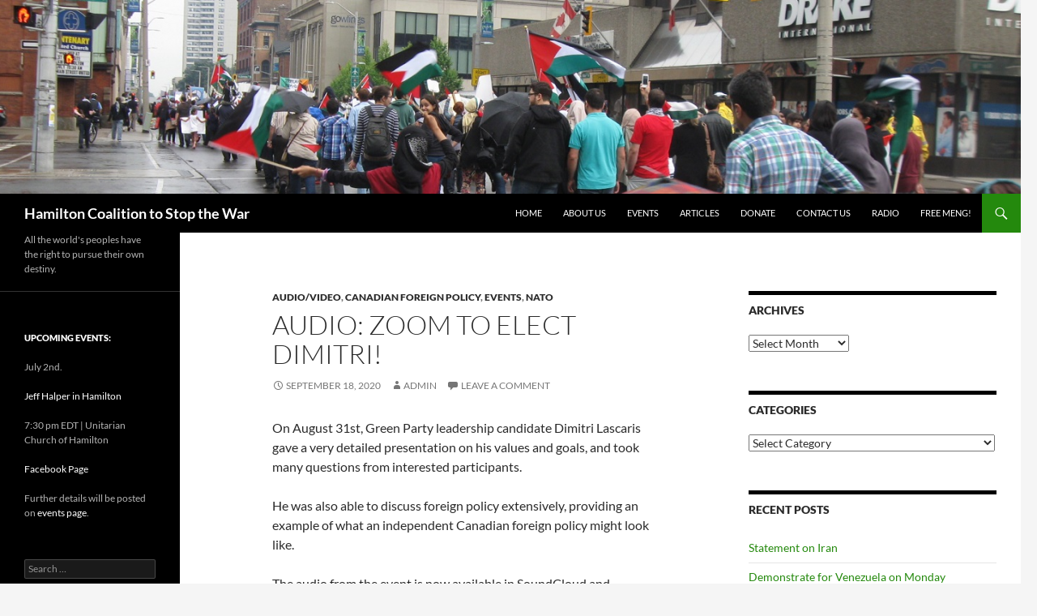

--- FILE ---
content_type: text/html; charset=UTF-8
request_url: https://hamiltoncoalitiontostopthewar.ca/2020/09/18/audio-zoom-to-elect-dimitri/
body_size: 13970
content:
<!DOCTYPE html>
<!--[if IE 7]>
<html class="ie ie7" lang="en-US">
<![endif]-->
<!--[if IE 8]>
<html class="ie ie8" lang="en-US">
<![endif]-->
<!--[if !(IE 7) & !(IE 8)]><!-->
<html lang="en-US">
<!--<![endif]-->
<head>
	<meta charset="UTF-8">
	<meta name="viewport" content="width=device-width, initial-scale=1.0">
	<title>AUDIO: Zoom to Elect Dimitri! | Hamilton Coalition to Stop the War</title>
	<link rel="profile" href="https://gmpg.org/xfn/11">
	<link rel="pingback" href="https://hamiltoncoalitiontostopthewar.ca/xmlrpc.php">
	<!--[if lt IE 9]>
	<script src="https://hamiltoncoalitiontostopthewar.ca/wp-content/themes/twentyfourteen/js/html5.js?ver=3.7.0"></script>
	<![endif]-->
	<meta name='robots' content='max-image-preview:large' />
	<style>img:is([sizes="auto" i], [sizes^="auto," i]) { contain-intrinsic-size: 3000px 1500px }</style>
	<link rel="alternate" type="application/rss+xml" title="Hamilton Coalition to Stop the War &raquo; Feed" href="https://hamiltoncoalitiontostopthewar.ca/feed/" />
<link rel="alternate" type="application/rss+xml" title="Hamilton Coalition to Stop the War &raquo; Comments Feed" href="https://hamiltoncoalitiontostopthewar.ca/comments/feed/" />
<link rel="alternate" type="application/rss+xml" title="Hamilton Coalition to Stop the War &raquo; AUDIO: Zoom to Elect Dimitri! Comments Feed" href="https://hamiltoncoalitiontostopthewar.ca/2020/09/18/audio-zoom-to-elect-dimitri/feed/" />
<script>
window._wpemojiSettings = {"baseUrl":"https:\/\/s.w.org\/images\/core\/emoji\/16.0.1\/72x72\/","ext":".png","svgUrl":"https:\/\/s.w.org\/images\/core\/emoji\/16.0.1\/svg\/","svgExt":".svg","source":{"concatemoji":"https:\/\/hamiltoncoalitiontostopthewar.ca\/wp-includes\/js\/wp-emoji-release.min.js?ver=6.8.3"}};
/*! This file is auto-generated */
!function(s,n){var o,i,e;function c(e){try{var t={supportTests:e,timestamp:(new Date).valueOf()};sessionStorage.setItem(o,JSON.stringify(t))}catch(e){}}function p(e,t,n){e.clearRect(0,0,e.canvas.width,e.canvas.height),e.fillText(t,0,0);var t=new Uint32Array(e.getImageData(0,0,e.canvas.width,e.canvas.height).data),a=(e.clearRect(0,0,e.canvas.width,e.canvas.height),e.fillText(n,0,0),new Uint32Array(e.getImageData(0,0,e.canvas.width,e.canvas.height).data));return t.every(function(e,t){return e===a[t]})}function u(e,t){e.clearRect(0,0,e.canvas.width,e.canvas.height),e.fillText(t,0,0);for(var n=e.getImageData(16,16,1,1),a=0;a<n.data.length;a++)if(0!==n.data[a])return!1;return!0}function f(e,t,n,a){switch(t){case"flag":return n(e,"\ud83c\udff3\ufe0f\u200d\u26a7\ufe0f","\ud83c\udff3\ufe0f\u200b\u26a7\ufe0f")?!1:!n(e,"\ud83c\udde8\ud83c\uddf6","\ud83c\udde8\u200b\ud83c\uddf6")&&!n(e,"\ud83c\udff4\udb40\udc67\udb40\udc62\udb40\udc65\udb40\udc6e\udb40\udc67\udb40\udc7f","\ud83c\udff4\u200b\udb40\udc67\u200b\udb40\udc62\u200b\udb40\udc65\u200b\udb40\udc6e\u200b\udb40\udc67\u200b\udb40\udc7f");case"emoji":return!a(e,"\ud83e\udedf")}return!1}function g(e,t,n,a){var r="undefined"!=typeof WorkerGlobalScope&&self instanceof WorkerGlobalScope?new OffscreenCanvas(300,150):s.createElement("canvas"),o=r.getContext("2d",{willReadFrequently:!0}),i=(o.textBaseline="top",o.font="600 32px Arial",{});return e.forEach(function(e){i[e]=t(o,e,n,a)}),i}function t(e){var t=s.createElement("script");t.src=e,t.defer=!0,s.head.appendChild(t)}"undefined"!=typeof Promise&&(o="wpEmojiSettingsSupports",i=["flag","emoji"],n.supports={everything:!0,everythingExceptFlag:!0},e=new Promise(function(e){s.addEventListener("DOMContentLoaded",e,{once:!0})}),new Promise(function(t){var n=function(){try{var e=JSON.parse(sessionStorage.getItem(o));if("object"==typeof e&&"number"==typeof e.timestamp&&(new Date).valueOf()<e.timestamp+604800&&"object"==typeof e.supportTests)return e.supportTests}catch(e){}return null}();if(!n){if("undefined"!=typeof Worker&&"undefined"!=typeof OffscreenCanvas&&"undefined"!=typeof URL&&URL.createObjectURL&&"undefined"!=typeof Blob)try{var e="postMessage("+g.toString()+"("+[JSON.stringify(i),f.toString(),p.toString(),u.toString()].join(",")+"));",a=new Blob([e],{type:"text/javascript"}),r=new Worker(URL.createObjectURL(a),{name:"wpTestEmojiSupports"});return void(r.onmessage=function(e){c(n=e.data),r.terminate(),t(n)})}catch(e){}c(n=g(i,f,p,u))}t(n)}).then(function(e){for(var t in e)n.supports[t]=e[t],n.supports.everything=n.supports.everything&&n.supports[t],"flag"!==t&&(n.supports.everythingExceptFlag=n.supports.everythingExceptFlag&&n.supports[t]);n.supports.everythingExceptFlag=n.supports.everythingExceptFlag&&!n.supports.flag,n.DOMReady=!1,n.readyCallback=function(){n.DOMReady=!0}}).then(function(){return e}).then(function(){var e;n.supports.everything||(n.readyCallback(),(e=n.source||{}).concatemoji?t(e.concatemoji):e.wpemoji&&e.twemoji&&(t(e.twemoji),t(e.wpemoji)))}))}((window,document),window._wpemojiSettings);
</script>
<style id='wp-emoji-styles-inline-css'>

	img.wp-smiley, img.emoji {
		display: inline !important;
		border: none !important;
		box-shadow: none !important;
		height: 1em !important;
		width: 1em !important;
		margin: 0 0.07em !important;
		vertical-align: -0.1em !important;
		background: none !important;
		padding: 0 !important;
	}
</style>
<link rel='stylesheet' id='wp-block-library-css' href='https://hamiltoncoalitiontostopthewar.ca/wp-includes/css/dist/block-library/style.min.css?ver=6.8.3' media='all' />
<style id='wp-block-library-theme-inline-css'>
.wp-block-audio :where(figcaption){color:#555;font-size:13px;text-align:center}.is-dark-theme .wp-block-audio :where(figcaption){color:#ffffffa6}.wp-block-audio{margin:0 0 1em}.wp-block-code{border:1px solid #ccc;border-radius:4px;font-family:Menlo,Consolas,monaco,monospace;padding:.8em 1em}.wp-block-embed :where(figcaption){color:#555;font-size:13px;text-align:center}.is-dark-theme .wp-block-embed :where(figcaption){color:#ffffffa6}.wp-block-embed{margin:0 0 1em}.blocks-gallery-caption{color:#555;font-size:13px;text-align:center}.is-dark-theme .blocks-gallery-caption{color:#ffffffa6}:root :where(.wp-block-image figcaption){color:#555;font-size:13px;text-align:center}.is-dark-theme :root :where(.wp-block-image figcaption){color:#ffffffa6}.wp-block-image{margin:0 0 1em}.wp-block-pullquote{border-bottom:4px solid;border-top:4px solid;color:currentColor;margin-bottom:1.75em}.wp-block-pullquote cite,.wp-block-pullquote footer,.wp-block-pullquote__citation{color:currentColor;font-size:.8125em;font-style:normal;text-transform:uppercase}.wp-block-quote{border-left:.25em solid;margin:0 0 1.75em;padding-left:1em}.wp-block-quote cite,.wp-block-quote footer{color:currentColor;font-size:.8125em;font-style:normal;position:relative}.wp-block-quote:where(.has-text-align-right){border-left:none;border-right:.25em solid;padding-left:0;padding-right:1em}.wp-block-quote:where(.has-text-align-center){border:none;padding-left:0}.wp-block-quote.is-large,.wp-block-quote.is-style-large,.wp-block-quote:where(.is-style-plain){border:none}.wp-block-search .wp-block-search__label{font-weight:700}.wp-block-search__button{border:1px solid #ccc;padding:.375em .625em}:where(.wp-block-group.has-background){padding:1.25em 2.375em}.wp-block-separator.has-css-opacity{opacity:.4}.wp-block-separator{border:none;border-bottom:2px solid;margin-left:auto;margin-right:auto}.wp-block-separator.has-alpha-channel-opacity{opacity:1}.wp-block-separator:not(.is-style-wide):not(.is-style-dots){width:100px}.wp-block-separator.has-background:not(.is-style-dots){border-bottom:none;height:1px}.wp-block-separator.has-background:not(.is-style-wide):not(.is-style-dots){height:2px}.wp-block-table{margin:0 0 1em}.wp-block-table td,.wp-block-table th{word-break:normal}.wp-block-table :where(figcaption){color:#555;font-size:13px;text-align:center}.is-dark-theme .wp-block-table :where(figcaption){color:#ffffffa6}.wp-block-video :where(figcaption){color:#555;font-size:13px;text-align:center}.is-dark-theme .wp-block-video :where(figcaption){color:#ffffffa6}.wp-block-video{margin:0 0 1em}:root :where(.wp-block-template-part.has-background){margin-bottom:0;margin-top:0;padding:1.25em 2.375em}
</style>
<style id='classic-theme-styles-inline-css'>
/*! This file is auto-generated */
.wp-block-button__link{color:#fff;background-color:#32373c;border-radius:9999px;box-shadow:none;text-decoration:none;padding:calc(.667em + 2px) calc(1.333em + 2px);font-size:1.125em}.wp-block-file__button{background:#32373c;color:#fff;text-decoration:none}
</style>
<style id='global-styles-inline-css'>
:root{--wp--preset--aspect-ratio--square: 1;--wp--preset--aspect-ratio--4-3: 4/3;--wp--preset--aspect-ratio--3-4: 3/4;--wp--preset--aspect-ratio--3-2: 3/2;--wp--preset--aspect-ratio--2-3: 2/3;--wp--preset--aspect-ratio--16-9: 16/9;--wp--preset--aspect-ratio--9-16: 9/16;--wp--preset--color--black: #000;--wp--preset--color--cyan-bluish-gray: #abb8c3;--wp--preset--color--white: #fff;--wp--preset--color--pale-pink: #f78da7;--wp--preset--color--vivid-red: #cf2e2e;--wp--preset--color--luminous-vivid-orange: #ff6900;--wp--preset--color--luminous-vivid-amber: #fcb900;--wp--preset--color--light-green-cyan: #7bdcb5;--wp--preset--color--vivid-green-cyan: #00d084;--wp--preset--color--pale-cyan-blue: #8ed1fc;--wp--preset--color--vivid-cyan-blue: #0693e3;--wp--preset--color--vivid-purple: #9b51e0;--wp--preset--color--green: #24890d;--wp--preset--color--dark-gray: #2b2b2b;--wp--preset--color--medium-gray: #767676;--wp--preset--color--light-gray: #f5f5f5;--wp--preset--gradient--vivid-cyan-blue-to-vivid-purple: linear-gradient(135deg,rgba(6,147,227,1) 0%,rgb(155,81,224) 100%);--wp--preset--gradient--light-green-cyan-to-vivid-green-cyan: linear-gradient(135deg,rgb(122,220,180) 0%,rgb(0,208,130) 100%);--wp--preset--gradient--luminous-vivid-amber-to-luminous-vivid-orange: linear-gradient(135deg,rgba(252,185,0,1) 0%,rgba(255,105,0,1) 100%);--wp--preset--gradient--luminous-vivid-orange-to-vivid-red: linear-gradient(135deg,rgba(255,105,0,1) 0%,rgb(207,46,46) 100%);--wp--preset--gradient--very-light-gray-to-cyan-bluish-gray: linear-gradient(135deg,rgb(238,238,238) 0%,rgb(169,184,195) 100%);--wp--preset--gradient--cool-to-warm-spectrum: linear-gradient(135deg,rgb(74,234,220) 0%,rgb(151,120,209) 20%,rgb(207,42,186) 40%,rgb(238,44,130) 60%,rgb(251,105,98) 80%,rgb(254,248,76) 100%);--wp--preset--gradient--blush-light-purple: linear-gradient(135deg,rgb(255,206,236) 0%,rgb(152,150,240) 100%);--wp--preset--gradient--blush-bordeaux: linear-gradient(135deg,rgb(254,205,165) 0%,rgb(254,45,45) 50%,rgb(107,0,62) 100%);--wp--preset--gradient--luminous-dusk: linear-gradient(135deg,rgb(255,203,112) 0%,rgb(199,81,192) 50%,rgb(65,88,208) 100%);--wp--preset--gradient--pale-ocean: linear-gradient(135deg,rgb(255,245,203) 0%,rgb(182,227,212) 50%,rgb(51,167,181) 100%);--wp--preset--gradient--electric-grass: linear-gradient(135deg,rgb(202,248,128) 0%,rgb(113,206,126) 100%);--wp--preset--gradient--midnight: linear-gradient(135deg,rgb(2,3,129) 0%,rgb(40,116,252) 100%);--wp--preset--font-size--small: 13px;--wp--preset--font-size--medium: 20px;--wp--preset--font-size--large: 36px;--wp--preset--font-size--x-large: 42px;--wp--preset--spacing--20: 0.44rem;--wp--preset--spacing--30: 0.67rem;--wp--preset--spacing--40: 1rem;--wp--preset--spacing--50: 1.5rem;--wp--preset--spacing--60: 2.25rem;--wp--preset--spacing--70: 3.38rem;--wp--preset--spacing--80: 5.06rem;--wp--preset--shadow--natural: 6px 6px 9px rgba(0, 0, 0, 0.2);--wp--preset--shadow--deep: 12px 12px 50px rgba(0, 0, 0, 0.4);--wp--preset--shadow--sharp: 6px 6px 0px rgba(0, 0, 0, 0.2);--wp--preset--shadow--outlined: 6px 6px 0px -3px rgba(255, 255, 255, 1), 6px 6px rgba(0, 0, 0, 1);--wp--preset--shadow--crisp: 6px 6px 0px rgba(0, 0, 0, 1);}:where(.is-layout-flex){gap: 0.5em;}:where(.is-layout-grid){gap: 0.5em;}body .is-layout-flex{display: flex;}.is-layout-flex{flex-wrap: wrap;align-items: center;}.is-layout-flex > :is(*, div){margin: 0;}body .is-layout-grid{display: grid;}.is-layout-grid > :is(*, div){margin: 0;}:where(.wp-block-columns.is-layout-flex){gap: 2em;}:where(.wp-block-columns.is-layout-grid){gap: 2em;}:where(.wp-block-post-template.is-layout-flex){gap: 1.25em;}:where(.wp-block-post-template.is-layout-grid){gap: 1.25em;}.has-black-color{color: var(--wp--preset--color--black) !important;}.has-cyan-bluish-gray-color{color: var(--wp--preset--color--cyan-bluish-gray) !important;}.has-white-color{color: var(--wp--preset--color--white) !important;}.has-pale-pink-color{color: var(--wp--preset--color--pale-pink) !important;}.has-vivid-red-color{color: var(--wp--preset--color--vivid-red) !important;}.has-luminous-vivid-orange-color{color: var(--wp--preset--color--luminous-vivid-orange) !important;}.has-luminous-vivid-amber-color{color: var(--wp--preset--color--luminous-vivid-amber) !important;}.has-light-green-cyan-color{color: var(--wp--preset--color--light-green-cyan) !important;}.has-vivid-green-cyan-color{color: var(--wp--preset--color--vivid-green-cyan) !important;}.has-pale-cyan-blue-color{color: var(--wp--preset--color--pale-cyan-blue) !important;}.has-vivid-cyan-blue-color{color: var(--wp--preset--color--vivid-cyan-blue) !important;}.has-vivid-purple-color{color: var(--wp--preset--color--vivid-purple) !important;}.has-black-background-color{background-color: var(--wp--preset--color--black) !important;}.has-cyan-bluish-gray-background-color{background-color: var(--wp--preset--color--cyan-bluish-gray) !important;}.has-white-background-color{background-color: var(--wp--preset--color--white) !important;}.has-pale-pink-background-color{background-color: var(--wp--preset--color--pale-pink) !important;}.has-vivid-red-background-color{background-color: var(--wp--preset--color--vivid-red) !important;}.has-luminous-vivid-orange-background-color{background-color: var(--wp--preset--color--luminous-vivid-orange) !important;}.has-luminous-vivid-amber-background-color{background-color: var(--wp--preset--color--luminous-vivid-amber) !important;}.has-light-green-cyan-background-color{background-color: var(--wp--preset--color--light-green-cyan) !important;}.has-vivid-green-cyan-background-color{background-color: var(--wp--preset--color--vivid-green-cyan) !important;}.has-pale-cyan-blue-background-color{background-color: var(--wp--preset--color--pale-cyan-blue) !important;}.has-vivid-cyan-blue-background-color{background-color: var(--wp--preset--color--vivid-cyan-blue) !important;}.has-vivid-purple-background-color{background-color: var(--wp--preset--color--vivid-purple) !important;}.has-black-border-color{border-color: var(--wp--preset--color--black) !important;}.has-cyan-bluish-gray-border-color{border-color: var(--wp--preset--color--cyan-bluish-gray) !important;}.has-white-border-color{border-color: var(--wp--preset--color--white) !important;}.has-pale-pink-border-color{border-color: var(--wp--preset--color--pale-pink) !important;}.has-vivid-red-border-color{border-color: var(--wp--preset--color--vivid-red) !important;}.has-luminous-vivid-orange-border-color{border-color: var(--wp--preset--color--luminous-vivid-orange) !important;}.has-luminous-vivid-amber-border-color{border-color: var(--wp--preset--color--luminous-vivid-amber) !important;}.has-light-green-cyan-border-color{border-color: var(--wp--preset--color--light-green-cyan) !important;}.has-vivid-green-cyan-border-color{border-color: var(--wp--preset--color--vivid-green-cyan) !important;}.has-pale-cyan-blue-border-color{border-color: var(--wp--preset--color--pale-cyan-blue) !important;}.has-vivid-cyan-blue-border-color{border-color: var(--wp--preset--color--vivid-cyan-blue) !important;}.has-vivid-purple-border-color{border-color: var(--wp--preset--color--vivid-purple) !important;}.has-vivid-cyan-blue-to-vivid-purple-gradient-background{background: var(--wp--preset--gradient--vivid-cyan-blue-to-vivid-purple) !important;}.has-light-green-cyan-to-vivid-green-cyan-gradient-background{background: var(--wp--preset--gradient--light-green-cyan-to-vivid-green-cyan) !important;}.has-luminous-vivid-amber-to-luminous-vivid-orange-gradient-background{background: var(--wp--preset--gradient--luminous-vivid-amber-to-luminous-vivid-orange) !important;}.has-luminous-vivid-orange-to-vivid-red-gradient-background{background: var(--wp--preset--gradient--luminous-vivid-orange-to-vivid-red) !important;}.has-very-light-gray-to-cyan-bluish-gray-gradient-background{background: var(--wp--preset--gradient--very-light-gray-to-cyan-bluish-gray) !important;}.has-cool-to-warm-spectrum-gradient-background{background: var(--wp--preset--gradient--cool-to-warm-spectrum) !important;}.has-blush-light-purple-gradient-background{background: var(--wp--preset--gradient--blush-light-purple) !important;}.has-blush-bordeaux-gradient-background{background: var(--wp--preset--gradient--blush-bordeaux) !important;}.has-luminous-dusk-gradient-background{background: var(--wp--preset--gradient--luminous-dusk) !important;}.has-pale-ocean-gradient-background{background: var(--wp--preset--gradient--pale-ocean) !important;}.has-electric-grass-gradient-background{background: var(--wp--preset--gradient--electric-grass) !important;}.has-midnight-gradient-background{background: var(--wp--preset--gradient--midnight) !important;}.has-small-font-size{font-size: var(--wp--preset--font-size--small) !important;}.has-medium-font-size{font-size: var(--wp--preset--font-size--medium) !important;}.has-large-font-size{font-size: var(--wp--preset--font-size--large) !important;}.has-x-large-font-size{font-size: var(--wp--preset--font-size--x-large) !important;}
:where(.wp-block-post-template.is-layout-flex){gap: 1.25em;}:where(.wp-block-post-template.is-layout-grid){gap: 1.25em;}
:where(.wp-block-columns.is-layout-flex){gap: 2em;}:where(.wp-block-columns.is-layout-grid){gap: 2em;}
:root :where(.wp-block-pullquote){font-size: 1.5em;line-height: 1.6;}
</style>
<link rel='stylesheet' id='twentyfourteen-lato-css' href='https://hamiltoncoalitiontostopthewar.ca/wp-content/themes/twentyfourteen/fonts/font-lato.css?ver=20230328' media='all' />
<link rel='stylesheet' id='genericons-css' href='https://hamiltoncoalitiontostopthewar.ca/wp-content/themes/twentyfourteen/genericons/genericons.css?ver=3.0.3' media='all' />
<link rel='stylesheet' id='twentyfourteen-style-css' href='https://hamiltoncoalitiontostopthewar.ca/wp-content/themes/twentyfourteen/style.css?ver=20250415' media='all' />
<link rel='stylesheet' id='twentyfourteen-block-style-css' href='https://hamiltoncoalitiontostopthewar.ca/wp-content/themes/twentyfourteen/css/blocks.css?ver=20240708' media='all' />
<!--[if lt IE 9]>
<link rel='stylesheet' id='twentyfourteen-ie-css' href='https://hamiltoncoalitiontostopthewar.ca/wp-content/themes/twentyfourteen/css/ie.css?ver=20140711' media='all' />
<![endif]-->
<style id='akismet-widget-style-inline-css'>

			.a-stats {
				--akismet-color-mid-green: #357b49;
				--akismet-color-white: #fff;
				--akismet-color-light-grey: #f6f7f7;

				max-width: 350px;
				width: auto;
			}

			.a-stats * {
				all: unset;
				box-sizing: border-box;
			}

			.a-stats strong {
				font-weight: 600;
			}

			.a-stats a.a-stats__link,
			.a-stats a.a-stats__link:visited,
			.a-stats a.a-stats__link:active {
				background: var(--akismet-color-mid-green);
				border: none;
				box-shadow: none;
				border-radius: 8px;
				color: var(--akismet-color-white);
				cursor: pointer;
				display: block;
				font-family: -apple-system, BlinkMacSystemFont, 'Segoe UI', 'Roboto', 'Oxygen-Sans', 'Ubuntu', 'Cantarell', 'Helvetica Neue', sans-serif;
				font-weight: 500;
				padding: 12px;
				text-align: center;
				text-decoration: none;
				transition: all 0.2s ease;
			}

			/* Extra specificity to deal with TwentyTwentyOne focus style */
			.widget .a-stats a.a-stats__link:focus {
				background: var(--akismet-color-mid-green);
				color: var(--akismet-color-white);
				text-decoration: none;
			}

			.a-stats a.a-stats__link:hover {
				filter: brightness(110%);
				box-shadow: 0 4px 12px rgba(0, 0, 0, 0.06), 0 0 2px rgba(0, 0, 0, 0.16);
			}

			.a-stats .count {
				color: var(--akismet-color-white);
				display: block;
				font-size: 1.5em;
				line-height: 1.4;
				padding: 0 13px;
				white-space: nowrap;
			}
		
</style>
<script src="https://hamiltoncoalitiontostopthewar.ca/wp-includes/js/jquery/jquery.min.js?ver=3.7.1" id="jquery-core-js"></script>
<script src="https://hamiltoncoalitiontostopthewar.ca/wp-includes/js/jquery/jquery-migrate.min.js?ver=3.4.1" id="jquery-migrate-js"></script>
<script src="https://hamiltoncoalitiontostopthewar.ca/wp-content/themes/twentyfourteen/js/functions.js?ver=20230526" id="twentyfourteen-script-js" defer data-wp-strategy="defer"></script>
<link rel="https://api.w.org/" href="https://hamiltoncoalitiontostopthewar.ca/wp-json/" /><link rel="alternate" title="JSON" type="application/json" href="https://hamiltoncoalitiontostopthewar.ca/wp-json/wp/v2/posts/22494" /><link rel="EditURI" type="application/rsd+xml" title="RSD" href="https://hamiltoncoalitiontostopthewar.ca/xmlrpc.php?rsd" />
<meta name="generator" content="WordPress 6.8.3" />
<link rel="canonical" href="https://hamiltoncoalitiontostopthewar.ca/2020/09/18/audio-zoom-to-elect-dimitri/" />
<link rel='shortlink' href='https://hamiltoncoalitiontostopthewar.ca/?p=22494' />
<link rel="alternate" title="oEmbed (JSON)" type="application/json+oembed" href="https://hamiltoncoalitiontostopthewar.ca/wp-json/oembed/1.0/embed?url=https%3A%2F%2Fhamiltoncoalitiontostopthewar.ca%2F2020%2F09%2F18%2Faudio-zoom-to-elect-dimitri%2F" />
<link rel="alternate" title="oEmbed (XML)" type="text/xml+oembed" href="https://hamiltoncoalitiontostopthewar.ca/wp-json/oembed/1.0/embed?url=https%3A%2F%2Fhamiltoncoalitiontostopthewar.ca%2F2020%2F09%2F18%2Faudio-zoom-to-elect-dimitri%2F&#038;format=xml" />
		<style type="text/css" id="twentyfourteen-header-css">
				.site-title a {
			color: #ffffff;
		}
		</style>
		<link rel="icon" href="https://hamiltoncoalitiontostopthewar.ca/wp-content/uploads/2018/01/newlogo1b-150x150.png" sizes="32x32" />
<link rel="icon" href="https://hamiltoncoalitiontostopthewar.ca/wp-content/uploads/2018/01/newlogo1b-300x300.png" sizes="192x192" />
<link rel="apple-touch-icon" href="https://hamiltoncoalitiontostopthewar.ca/wp-content/uploads/2018/01/newlogo1b-300x300.png" />
<meta name="msapplication-TileImage" content="https://hamiltoncoalitiontostopthewar.ca/wp-content/uploads/2018/01/newlogo1b-300x300.png" />
</head>

<body class="wp-singular post-template-default single single-post postid-22494 single-format-standard wp-embed-responsive wp-theme-twentyfourteen header-image singular">
<a class="screen-reader-text skip-link" href="#content">
	Skip to content</a>
<div id="page" class="hfeed site">
			<div id="site-header">
		<a href="https://hamiltoncoalitiontostopthewar.ca/" rel="home" >
			<img src="https://hamiltoncoalitiontostopthewar.ca/wp-content/uploads/2018/01/cropped-6a-5.png" width="1260" height="239" alt="Hamilton Coalition to Stop the War" srcset="https://hamiltoncoalitiontostopthewar.ca/wp-content/uploads/2018/01/cropped-6a-5.png 1260w, https://hamiltoncoalitiontostopthewar.ca/wp-content/uploads/2018/01/cropped-6a-5-300x57.png 300w, https://hamiltoncoalitiontostopthewar.ca/wp-content/uploads/2018/01/cropped-6a-5-768x146.png 768w, https://hamiltoncoalitiontostopthewar.ca/wp-content/uploads/2018/01/cropped-6a-5-1024x194.png 1024w" sizes="(max-width: 1260px) 100vw, 1260px" decoding="async" fetchpriority="high" />		</a>
	</div>
	
	<header id="masthead" class="site-header">
		<div class="header-main">
			<h1 class="site-title"><a href="https://hamiltoncoalitiontostopthewar.ca/" rel="home" >Hamilton Coalition to Stop the War</a></h1>

			<div class="search-toggle">
				<a href="#search-container" class="screen-reader-text" aria-expanded="false" aria-controls="search-container">
					Search				</a>
			</div>

			<nav id="primary-navigation" class="site-navigation primary-navigation">
				<button class="menu-toggle">Primary Menu</button>
				<div class="menu-main-navigation-container"><ul id="primary-menu" class="nav-menu"><li id="menu-item-325" class="menu-item menu-item-type-custom menu-item-object-custom menu-item-home menu-item-325"><a href="http://hamiltoncoalitiontostopthewar.ca">Home</a></li>
<li id="menu-item-324" class="menu-item menu-item-type-post_type menu-item-object-page menu-item-324"><a href="https://hamiltoncoalitiontostopthewar.ca/about-us/">About Us</a></li>
<li id="menu-item-623" class="menu-item menu-item-type-post_type menu-item-object-page menu-item-623"><a href="https://hamiltoncoalitiontostopthewar.ca/events/">Events</a></li>
<li id="menu-item-618" class="menu-item menu-item-type-post_type menu-item-object-page menu-item-618"><a href="https://hamiltoncoalitiontostopthewar.ca/articles/">Articles</a></li>
<li id="menu-item-322" class="menu-item menu-item-type-post_type menu-item-object-post menu-item-322"><a href="https://hamiltoncoalitiontostopthewar.ca/donate/">Donate</a></li>
<li id="menu-item-705" class="menu-item menu-item-type-post_type menu-item-object-page menu-item-705"><a href="https://hamiltoncoalitiontostopthewar.ca/contact-us/">Contact Us</a></li>
<li id="menu-item-490" class="menu-item menu-item-type-post_type menu-item-object-page menu-item-490"><a href="https://hamiltoncoalitiontostopthewar.ca/radio/">Radio</a></li>
<li id="menu-item-35565" class="menu-item menu-item-type-custom menu-item-object-custom menu-item-35565"><a href="http://hamiltoncoalitiontostopthewar.ca/campaign-to-free-meng-wanzhou/">Free Meng!</a></li>
</ul></div>			</nav>
		</div>

		<div id="search-container" class="search-box-wrapper hide">
			<div class="search-box">
				<form role="search" method="get" class="search-form" action="https://hamiltoncoalitiontostopthewar.ca/">
				<label>
					<span class="screen-reader-text">Search for:</span>
					<input type="search" class="search-field" placeholder="Search &hellip;" value="" name="s" />
				</label>
				<input type="submit" class="search-submit" value="Search" />
			</form>			</div>
		</div>
	</header><!-- #masthead -->

	<div id="main" class="site-main">

	<div id="primary" class="content-area">
		<div id="content" class="site-content" role="main">
			
<article id="post-22494" class="post-22494 post type-post status-publish format-standard hentry category-audiovideo category-canadianforeignpolicy category-events category-nato">
	
	<header class="entry-header">
				<div class="entry-meta">
			<span class="cat-links"><a href="https://hamiltoncoalitiontostopthewar.ca/category/audiovideo/" rel="category tag">Audio/Video</a>, <a href="https://hamiltoncoalitiontostopthewar.ca/category/imperialism/canadianforeignpolicy/" rel="category tag">Canadian Foreign Policy</a>, <a href="https://hamiltoncoalitiontostopthewar.ca/category/events/" rel="category tag">Events</a>, <a href="https://hamiltoncoalitiontostopthewar.ca/category/nato/" rel="category tag">NATO</a></span>
		</div>
			<h1 class="entry-title">AUDIO: Zoom to Elect Dimitri!</h1>
		<div class="entry-meta">
			<span class="entry-date"><a href="https://hamiltoncoalitiontostopthewar.ca/2020/09/18/audio-zoom-to-elect-dimitri/" rel="bookmark"><time class="entry-date" datetime="2020-09-18T17:08:19+00:00">September 18, 2020</time></a></span> <span class="byline"><span class="author vcard"><a class="url fn n" href="https://hamiltoncoalitiontostopthewar.ca/author/admin/" rel="author">admin</a></span></span>			<span class="comments-link"><a href="https://hamiltoncoalitiontostopthewar.ca/2020/09/18/audio-zoom-to-elect-dimitri/#respond">Leave a comment</a></span>
						</div><!-- .entry-meta -->
	</header><!-- .entry-header -->

		<div class="entry-content">
		<p>On August 31st, Green Party leadership candidate Dimitri Lascaris gave a very detailed presentation on his values and goals, and took many questions from interested participants.</p>
<p>He was also able to discuss foreign policy extensively, providing an example of what an independent Canadian foreign policy might look like.</p>
<p>The audio from the event is now available in SoundCloud and downloadable audio formats.</p>
<hr />
<p><strong>On SoundCloud:</strong></p>
<p><iframe title="Zoom to Elect Dimitri! by Unusual Sources" width="474" height="400" scrolling="no" frameborder="no" src="https://w.soundcloud.com/player/?visual=true&#038;url=https%3A%2F%2Fapi.soundcloud.com%2Ftracks%2F890600269&#038;show_artwork=true&#038;maxheight=711&#038;maxwidth=474"></iframe></p>
<p>&nbsp;</p>
<p><strong>Downloadable audio file:</strong></p>
<p>Click <a href="http://www.radio4all.net/responder.php/download/106583/117299/128992/?url=http://www.radio4all.net/files/brendanstone@cogeco.ca/3582-1-ZoomtoElectDimitri.mp3">HERE</a></p>
	</div><!-- .entry-content -->
	
	</article><!-- #post-22494 -->
		<nav class="navigation post-navigation">
		<h1 class="screen-reader-text">
			Post navigation		</h1>
		<div class="nav-links">
			<a href="https://hamiltoncoalitiontostopthewar.ca/2020/09/04/video-zoom-to-elect-dimitri/" rel="prev"><span class="meta-nav">Previous Post</span>VIDEO: Zoom to Elect Dimitri</a><a href="https://hamiltoncoalitiontostopthewar.ca/2020/09/18/picket-no-arms-exports-to-saudi-arabia/" rel="next"><span class="meta-nav">Next Post</span>Picket &#8211; No Arms Exports to Saudi Arabia</a>			</div><!-- .nav-links -->
		</nav><!-- .navigation -->
		
<div id="comments" class="comments-area">

	
		<div id="respond" class="comment-respond">
		<h3 id="reply-title" class="comment-reply-title">Leave a Reply <small><a rel="nofollow" id="cancel-comment-reply-link" href="/2020/09/18/audio-zoom-to-elect-dimitri/#respond" style="display:none;">Cancel reply</a></small></h3><form action="https://hamiltoncoalitiontostopthewar.ca/wp-comments-post.php" method="post" id="commentform" class="comment-form"><p class="comment-notes"><span id="email-notes">Your email address will not be published.</span> <span class="required-field-message">Required fields are marked <span class="required">*</span></span></p><p class="comment-form-comment"><label for="comment">Comment <span class="required">*</span></label> <textarea id="comment" name="comment" cols="45" rows="8" maxlength="65525" required></textarea></p><p class="comment-form-author"><label for="author">Name <span class="required">*</span></label> <input id="author" name="author" type="text" value="" size="30" maxlength="245" autocomplete="name" required /></p>
<p class="comment-form-email"><label for="email">Email <span class="required">*</span></label> <input id="email" name="email" type="email" value="" size="30" maxlength="100" aria-describedby="email-notes" autocomplete="email" required /></p>
<p class="comment-form-url"><label for="url">Website</label> <input id="url" name="url" type="url" value="" size="30" maxlength="200" autocomplete="url" /></p>
<p class="form-submit"><input name="submit" type="submit" id="submit" class="submit" value="Post Comment" /> <input type='hidden' name='comment_post_ID' value='22494' id='comment_post_ID' />
<input type='hidden' name='comment_parent' id='comment_parent' value='0' />
</p><p style="display: none !important;" class="akismet-fields-container" data-prefix="ak_"><label>&#916;<textarea name="ak_hp_textarea" cols="45" rows="8" maxlength="100"></textarea></label><input type="hidden" id="ak_js_1" name="ak_js" value="7"/><script>document.getElementById( "ak_js_1" ).setAttribute( "value", ( new Date() ).getTime() );</script></p></form>	</div><!-- #respond -->
	
</div><!-- #comments -->
		</div><!-- #content -->
	</div><!-- #primary -->

<div id="content-sidebar" class="content-sidebar widget-area" role="complementary">
	<aside id="archives-2" class="widget widget_archive"><h1 class="widget-title">Archives</h1>		<label class="screen-reader-text" for="archives-dropdown-2">Archives</label>
		<select id="archives-dropdown-2" name="archive-dropdown">
			
			<option value="">Select Month</option>
				<option value='https://hamiltoncoalitiontostopthewar.ca/2026/01/'> January 2026 </option>
	<option value='https://hamiltoncoalitiontostopthewar.ca/2025/12/'> December 2025 </option>
	<option value='https://hamiltoncoalitiontostopthewar.ca/2025/11/'> November 2025 </option>
	<option value='https://hamiltoncoalitiontostopthewar.ca/2025/10/'> October 2025 </option>
	<option value='https://hamiltoncoalitiontostopthewar.ca/2025/09/'> September 2025 </option>
	<option value='https://hamiltoncoalitiontostopthewar.ca/2025/08/'> August 2025 </option>
	<option value='https://hamiltoncoalitiontostopthewar.ca/2025/06/'> June 2025 </option>
	<option value='https://hamiltoncoalitiontostopthewar.ca/2025/05/'> May 2025 </option>
	<option value='https://hamiltoncoalitiontostopthewar.ca/2025/02/'> February 2025 </option>
	<option value='https://hamiltoncoalitiontostopthewar.ca/2025/01/'> January 2025 </option>
	<option value='https://hamiltoncoalitiontostopthewar.ca/2024/12/'> December 2024 </option>
	<option value='https://hamiltoncoalitiontostopthewar.ca/2024/11/'> November 2024 </option>
	<option value='https://hamiltoncoalitiontostopthewar.ca/2024/10/'> October 2024 </option>
	<option value='https://hamiltoncoalitiontostopthewar.ca/2024/09/'> September 2024 </option>
	<option value='https://hamiltoncoalitiontostopthewar.ca/2024/08/'> August 2024 </option>
	<option value='https://hamiltoncoalitiontostopthewar.ca/2024/07/'> July 2024 </option>
	<option value='https://hamiltoncoalitiontostopthewar.ca/2024/06/'> June 2024 </option>
	<option value='https://hamiltoncoalitiontostopthewar.ca/2024/05/'> May 2024 </option>
	<option value='https://hamiltoncoalitiontostopthewar.ca/2024/04/'> April 2024 </option>
	<option value='https://hamiltoncoalitiontostopthewar.ca/2024/03/'> March 2024 </option>
	<option value='https://hamiltoncoalitiontostopthewar.ca/2024/01/'> January 2024 </option>
	<option value='https://hamiltoncoalitiontostopthewar.ca/2023/11/'> November 2023 </option>
	<option value='https://hamiltoncoalitiontostopthewar.ca/2023/10/'> October 2023 </option>
	<option value='https://hamiltoncoalitiontostopthewar.ca/2023/09/'> September 2023 </option>
	<option value='https://hamiltoncoalitiontostopthewar.ca/2023/07/'> July 2023 </option>
	<option value='https://hamiltoncoalitiontostopthewar.ca/2023/06/'> June 2023 </option>
	<option value='https://hamiltoncoalitiontostopthewar.ca/2023/05/'> May 2023 </option>
	<option value='https://hamiltoncoalitiontostopthewar.ca/2023/04/'> April 2023 </option>
	<option value='https://hamiltoncoalitiontostopthewar.ca/2023/03/'> March 2023 </option>
	<option value='https://hamiltoncoalitiontostopthewar.ca/2023/02/'> February 2023 </option>
	<option value='https://hamiltoncoalitiontostopthewar.ca/2023/01/'> January 2023 </option>
	<option value='https://hamiltoncoalitiontostopthewar.ca/2022/12/'> December 2022 </option>
	<option value='https://hamiltoncoalitiontostopthewar.ca/2022/11/'> November 2022 </option>
	<option value='https://hamiltoncoalitiontostopthewar.ca/2022/10/'> October 2022 </option>
	<option value='https://hamiltoncoalitiontostopthewar.ca/2022/09/'> September 2022 </option>
	<option value='https://hamiltoncoalitiontostopthewar.ca/2022/08/'> August 2022 </option>
	<option value='https://hamiltoncoalitiontostopthewar.ca/2022/07/'> July 2022 </option>
	<option value='https://hamiltoncoalitiontostopthewar.ca/2022/06/'> June 2022 </option>
	<option value='https://hamiltoncoalitiontostopthewar.ca/2022/05/'> May 2022 </option>
	<option value='https://hamiltoncoalitiontostopthewar.ca/2022/04/'> April 2022 </option>
	<option value='https://hamiltoncoalitiontostopthewar.ca/2022/03/'> March 2022 </option>
	<option value='https://hamiltoncoalitiontostopthewar.ca/2022/02/'> February 2022 </option>
	<option value='https://hamiltoncoalitiontostopthewar.ca/2022/01/'> January 2022 </option>
	<option value='https://hamiltoncoalitiontostopthewar.ca/2021/12/'> December 2021 </option>
	<option value='https://hamiltoncoalitiontostopthewar.ca/2021/11/'> November 2021 </option>
	<option value='https://hamiltoncoalitiontostopthewar.ca/2021/10/'> October 2021 </option>
	<option value='https://hamiltoncoalitiontostopthewar.ca/2021/09/'> September 2021 </option>
	<option value='https://hamiltoncoalitiontostopthewar.ca/2021/08/'> August 2021 </option>
	<option value='https://hamiltoncoalitiontostopthewar.ca/2021/07/'> July 2021 </option>
	<option value='https://hamiltoncoalitiontostopthewar.ca/2021/06/'> June 2021 </option>
	<option value='https://hamiltoncoalitiontostopthewar.ca/2021/05/'> May 2021 </option>
	<option value='https://hamiltoncoalitiontostopthewar.ca/2021/04/'> April 2021 </option>
	<option value='https://hamiltoncoalitiontostopthewar.ca/2021/03/'> March 2021 </option>
	<option value='https://hamiltoncoalitiontostopthewar.ca/2021/02/'> February 2021 </option>
	<option value='https://hamiltoncoalitiontostopthewar.ca/2021/01/'> January 2021 </option>
	<option value='https://hamiltoncoalitiontostopthewar.ca/2020/12/'> December 2020 </option>
	<option value='https://hamiltoncoalitiontostopthewar.ca/2020/11/'> November 2020 </option>
	<option value='https://hamiltoncoalitiontostopthewar.ca/2020/10/'> October 2020 </option>
	<option value='https://hamiltoncoalitiontostopthewar.ca/2020/09/'> September 2020 </option>
	<option value='https://hamiltoncoalitiontostopthewar.ca/2020/08/'> August 2020 </option>
	<option value='https://hamiltoncoalitiontostopthewar.ca/2020/07/'> July 2020 </option>
	<option value='https://hamiltoncoalitiontostopthewar.ca/2020/06/'> June 2020 </option>
	<option value='https://hamiltoncoalitiontostopthewar.ca/2020/05/'> May 2020 </option>
	<option value='https://hamiltoncoalitiontostopthewar.ca/2020/04/'> April 2020 </option>
	<option value='https://hamiltoncoalitiontostopthewar.ca/2020/03/'> March 2020 </option>
	<option value='https://hamiltoncoalitiontostopthewar.ca/2020/02/'> February 2020 </option>
	<option value='https://hamiltoncoalitiontostopthewar.ca/2020/01/'> January 2020 </option>
	<option value='https://hamiltoncoalitiontostopthewar.ca/2019/12/'> December 2019 </option>
	<option value='https://hamiltoncoalitiontostopthewar.ca/2019/11/'> November 2019 </option>
	<option value='https://hamiltoncoalitiontostopthewar.ca/2019/10/'> October 2019 </option>
	<option value='https://hamiltoncoalitiontostopthewar.ca/2019/09/'> September 2019 </option>
	<option value='https://hamiltoncoalitiontostopthewar.ca/2019/08/'> August 2019 </option>
	<option value='https://hamiltoncoalitiontostopthewar.ca/2019/06/'> June 2019 </option>
	<option value='https://hamiltoncoalitiontostopthewar.ca/2019/05/'> May 2019 </option>
	<option value='https://hamiltoncoalitiontostopthewar.ca/2019/04/'> April 2019 </option>
	<option value='https://hamiltoncoalitiontostopthewar.ca/2019/03/'> March 2019 </option>
	<option value='https://hamiltoncoalitiontostopthewar.ca/2019/02/'> February 2019 </option>
	<option value='https://hamiltoncoalitiontostopthewar.ca/2019/01/'> January 2019 </option>
	<option value='https://hamiltoncoalitiontostopthewar.ca/2018/11/'> November 2018 </option>
	<option value='https://hamiltoncoalitiontostopthewar.ca/2018/10/'> October 2018 </option>
	<option value='https://hamiltoncoalitiontostopthewar.ca/2018/09/'> September 2018 </option>
	<option value='https://hamiltoncoalitiontostopthewar.ca/2018/07/'> July 2018 </option>
	<option value='https://hamiltoncoalitiontostopthewar.ca/2018/05/'> May 2018 </option>
	<option value='https://hamiltoncoalitiontostopthewar.ca/2018/04/'> April 2018 </option>
	<option value='https://hamiltoncoalitiontostopthewar.ca/2018/03/'> March 2018 </option>
	<option value='https://hamiltoncoalitiontostopthewar.ca/2018/02/'> February 2018 </option>
	<option value='https://hamiltoncoalitiontostopthewar.ca/2018/01/'> January 2018 </option>
	<option value='https://hamiltoncoalitiontostopthewar.ca/2017/12/'> December 2017 </option>
	<option value='https://hamiltoncoalitiontostopthewar.ca/2017/11/'> November 2017 </option>
	<option value='https://hamiltoncoalitiontostopthewar.ca/2017/10/'> October 2017 </option>
	<option value='https://hamiltoncoalitiontostopthewar.ca/2017/07/'> July 2017 </option>
	<option value='https://hamiltoncoalitiontostopthewar.ca/2017/06/'> June 2017 </option>
	<option value='https://hamiltoncoalitiontostopthewar.ca/2017/05/'> May 2017 </option>
	<option value='https://hamiltoncoalitiontostopthewar.ca/2017/04/'> April 2017 </option>
	<option value='https://hamiltoncoalitiontostopthewar.ca/2017/03/'> March 2017 </option>
	<option value='https://hamiltoncoalitiontostopthewar.ca/2017/02/'> February 2017 </option>
	<option value='https://hamiltoncoalitiontostopthewar.ca/2017/01/'> January 2017 </option>
	<option value='https://hamiltoncoalitiontostopthewar.ca/2016/11/'> November 2016 </option>
	<option value='https://hamiltoncoalitiontostopthewar.ca/2016/10/'> October 2016 </option>
	<option value='https://hamiltoncoalitiontostopthewar.ca/2016/09/'> September 2016 </option>
	<option value='https://hamiltoncoalitiontostopthewar.ca/2016/08/'> August 2016 </option>
	<option value='https://hamiltoncoalitiontostopthewar.ca/2016/05/'> May 2016 </option>
	<option value='https://hamiltoncoalitiontostopthewar.ca/2016/04/'> April 2016 </option>
	<option value='https://hamiltoncoalitiontostopthewar.ca/2016/03/'> March 2016 </option>
	<option value='https://hamiltoncoalitiontostopthewar.ca/2016/02/'> February 2016 </option>
	<option value='https://hamiltoncoalitiontostopthewar.ca/2016/01/'> January 2016 </option>
	<option value='https://hamiltoncoalitiontostopthewar.ca/2015/12/'> December 2015 </option>
	<option value='https://hamiltoncoalitiontostopthewar.ca/2015/11/'> November 2015 </option>
	<option value='https://hamiltoncoalitiontostopthewar.ca/2015/09/'> September 2015 </option>

		</select>

			<script>
(function() {
	var dropdown = document.getElementById( "archives-dropdown-2" );
	function onSelectChange() {
		if ( dropdown.options[ dropdown.selectedIndex ].value !== '' ) {
			document.location.href = this.options[ this.selectedIndex ].value;
		}
	}
	dropdown.onchange = onSelectChange;
})();
</script>
</aside><aside id="categories-2" class="widget widget_categories"><h1 class="widget-title">Categories</h1><form action="https://hamiltoncoalitiontostopthewar.ca" method="get"><label class="screen-reader-text" for="cat">Categories</label><select  name='cat' id='cat' class='postform'>
	<option value='-1'>Select Category</option>
	<option class="level-0" value="149">Annexation&nbsp;&nbsp;(2)</option>
	<option class="level-0" value="95">Articles&nbsp;&nbsp;(109)</option>
	<option class="level-1" value="99">&nbsp;&nbsp;&nbsp;Republished Articles&nbsp;&nbsp;(68)</option>
	<option class="level-0" value="59">Audio/Video&nbsp;&nbsp;(56)</option>
	<option class="level-0" value="85">BDS&nbsp;&nbsp;(3)</option>
	<option class="level-0" value="67">Book Launch&nbsp;&nbsp;(41)</option>
	<option class="level-0" value="148">BRICS&nbsp;&nbsp;(1)</option>
	<option class="level-0" value="140">Censorship&nbsp;&nbsp;(13)</option>
	<option class="level-0" value="113">Colonialism&nbsp;&nbsp;(10)</option>
	<option class="level-0" value="109">COVID-19&nbsp;&nbsp;(31)</option>
	<option class="level-0" value="98">Democratic Rights&nbsp;&nbsp;(5)</option>
	<option class="level-0" value="126">Elections&nbsp;&nbsp;(5)</option>
	<option class="level-0" value="142">Encampments&nbsp;&nbsp;(8)</option>
	<option class="level-0" value="17">Events&nbsp;&nbsp;(256)</option>
	<option class="level-0" value="18">Features&nbsp;&nbsp;(18)</option>
	<option class="level-0" value="143">Five Eyes&nbsp;&nbsp;(1)</option>
	<option class="level-0" value="115">Free Meng Wanzhou&nbsp;&nbsp;(82)</option>
	<option class="level-0" value="74">Free Speech&nbsp;&nbsp;(4)</option>
	<option class="level-0" value="83">Freedom Flotilla and Canada Boat to Gaza&nbsp;&nbsp;(1)</option>
	<option class="level-0" value="136">Huawei&nbsp;&nbsp;(2)</option>
	<option class="level-0" value="54">Imperialism&nbsp;&nbsp;(404)</option>
	<option class="level-1" value="134">&nbsp;&nbsp;&nbsp;AFRICOM&nbsp;&nbsp;(1)</option>
	<option class="level-1" value="128">&nbsp;&nbsp;&nbsp;AUKUS&nbsp;&nbsp;(16)</option>
	<option class="level-1" value="78">&nbsp;&nbsp;&nbsp;British Imperialism&nbsp;&nbsp;(6)</option>
	<option class="level-1" value="77">&nbsp;&nbsp;&nbsp;Canadian Foreign Policy&nbsp;&nbsp;(194)</option>
	<option class="level-1" value="53">&nbsp;&nbsp;&nbsp;Canadian Imperialism&nbsp;&nbsp;(26)</option>
	<option class="level-1" value="141">&nbsp;&nbsp;&nbsp;U.S. Exceptionalism&nbsp;&nbsp;(4)</option>
	<option class="level-1" value="55">&nbsp;&nbsp;&nbsp;U.S. Imperialism&nbsp;&nbsp;(243)</option>
	<option class="level-0" value="75">International Law&nbsp;&nbsp;(70)</option>
	<option class="level-0" value="56">Journalism&nbsp;&nbsp;(13)</option>
	<option class="level-0" value="131">Labour&nbsp;&nbsp;(9)</option>
	<option class="level-0" value="91">Letters&nbsp;&nbsp;(24)</option>
	<option class="level-0" value="60">Liberation Theology&nbsp;&nbsp;(4)</option>
	<option class="level-1" value="61">&nbsp;&nbsp;&nbsp;Jewish Liberation Theology&nbsp;&nbsp;(3)</option>
	<option class="level-0" value="79">Manufacturing Consent&nbsp;&nbsp;(32)</option>
	<option class="level-1" value="80">&nbsp;&nbsp;&nbsp;White Helmets&nbsp;&nbsp;(10)</option>
	<option class="level-0" value="137">Mercenaries&nbsp;&nbsp;(3)</option>
	<option class="level-0" value="138">Multipolarity&nbsp;&nbsp;(8)</option>
	<option class="level-0" value="93">NATO&nbsp;&nbsp;(114)</option>
	<option class="level-0" value="114">Neo-Colonialism&nbsp;&nbsp;(18)</option>
	<option class="level-0" value="129">Newsletters&nbsp;&nbsp;(34)</option>
	<option class="level-0" value="116">No Cold War&nbsp;&nbsp;(13)</option>
	<option class="level-0" value="70">Nuclear War&nbsp;&nbsp;(22)</option>
	<option class="level-0" value="110">On-Line Panel&nbsp;&nbsp;(4)</option>
	<option class="level-0" value="84">Open Letter&nbsp;&nbsp;(3)</option>
	<option class="level-0" value="81">Peace&nbsp;&nbsp;(74)</option>
	<option class="level-0" value="71">Petitions&nbsp;&nbsp;(17)</option>
	<option class="level-0" value="103">Photos&nbsp;&nbsp;(8)</option>
	<option class="level-0" value="92">Police&nbsp;&nbsp;(8)</option>
	<option class="level-0" value="21">Press Releases&nbsp;&nbsp;(9)</option>
	<option class="level-0" value="72">Racism&nbsp;&nbsp;(27)</option>
	<option class="level-1" value="121">&nbsp;&nbsp;&nbsp;anti-Asian racism&nbsp;&nbsp;(10)</option>
	<option class="level-1" value="73">&nbsp;&nbsp;&nbsp;Islamophobia&nbsp;&nbsp;(6)</option>
	<option class="level-0" value="52">Radio&nbsp;&nbsp;(227)</option>
	<option class="level-1" value="66">&nbsp;&nbsp;&nbsp;Taylor Report&nbsp;&nbsp;(197)</option>
	<option class="level-1" value="65">&nbsp;&nbsp;&nbsp;Unusual Sources&nbsp;&nbsp;(28)</option>
	<option class="level-0" value="76">Refugees&nbsp;&nbsp;(3)</option>
	<option class="level-0" value="50">Regions&nbsp;&nbsp;(529)</option>
	<option class="level-1" value="89">&nbsp;&nbsp;&nbsp;Afghanistan&nbsp;&nbsp;(14)</option>
	<option class="level-1" value="88">&nbsp;&nbsp;&nbsp;Africa&nbsp;&nbsp;(6)</option>
	<option class="level-1" value="130">&nbsp;&nbsp;&nbsp;Australia&nbsp;&nbsp;(1)</option>
	<option class="level-1" value="112">&nbsp;&nbsp;&nbsp;China&nbsp;&nbsp;(118)</option>
	<option class="level-2" value="135">&nbsp;&nbsp;&nbsp;&nbsp;&nbsp;&nbsp;Winter Olympics&nbsp;&nbsp;(10)</option>
	<option class="level-1" value="122">&nbsp;&nbsp;&nbsp;Cuba&nbsp;&nbsp;(2)</option>
	<option class="level-1" value="132">&nbsp;&nbsp;&nbsp;Ethiopia&nbsp;&nbsp;(3)</option>
	<option class="level-1" value="123">&nbsp;&nbsp;&nbsp;Haiti&nbsp;&nbsp;(8)</option>
	<option class="level-1" value="133">&nbsp;&nbsp;&nbsp;Horn of Africa&nbsp;&nbsp;(1)</option>
	<option class="level-1" value="90">&nbsp;&nbsp;&nbsp;Iran&nbsp;&nbsp;(47)</option>
	<option class="level-1" value="58">&nbsp;&nbsp;&nbsp;Iraq&nbsp;&nbsp;(12)</option>
	<option class="level-1" value="62">&nbsp;&nbsp;&nbsp;Israel&nbsp;&nbsp;(46)</option>
	<option class="level-1" value="57">&nbsp;&nbsp;&nbsp;Kashmir&nbsp;&nbsp;(10)</option>
	<option class="level-1" value="101">&nbsp;&nbsp;&nbsp;Korea&nbsp;&nbsp;(13)</option>
	<option class="level-1" value="87">&nbsp;&nbsp;&nbsp;Kurdish Peoples&nbsp;&nbsp;(1)</option>
	<option class="level-1" value="147">&nbsp;&nbsp;&nbsp;Lebanon&nbsp;&nbsp;(3)</option>
	<option class="level-1" value="97">&nbsp;&nbsp;&nbsp;Libya&nbsp;&nbsp;(7)</option>
	<option class="level-1" value="127">&nbsp;&nbsp;&nbsp;Pakistan&nbsp;&nbsp;(7)</option>
	<option class="level-1" value="28">&nbsp;&nbsp;&nbsp;Palestine&nbsp;&nbsp;(122)</option>
	<option class="level-1" value="63">&nbsp;&nbsp;&nbsp;Russia&nbsp;&nbsp;(89)</option>
	<option class="level-1" value="117">&nbsp;&nbsp;&nbsp;Rwanda&nbsp;&nbsp;(2)</option>
	<option class="level-1" value="69">&nbsp;&nbsp;&nbsp;Saudi Arabia&nbsp;&nbsp;(7)</option>
	<option class="level-1" value="51">&nbsp;&nbsp;&nbsp;Syria&nbsp;&nbsp;(107)</option>
	<option class="level-2" value="82">&nbsp;&nbsp;&nbsp;&nbsp;&nbsp;&nbsp;Dispatches from Syria&nbsp;&nbsp;(7)</option>
	<option class="level-1" value="64">&nbsp;&nbsp;&nbsp;Ukraine&nbsp;&nbsp;(102)</option>
	<option class="level-1" value="100">&nbsp;&nbsp;&nbsp;Venezuela&nbsp;&nbsp;(21)</option>
	<option class="level-1" value="118">&nbsp;&nbsp;&nbsp;Vietnam&nbsp;&nbsp;(1)</option>
	<option class="level-1" value="68">&nbsp;&nbsp;&nbsp;Yemen&nbsp;&nbsp;(22)</option>
	<option class="level-0" value="145">Repression&nbsp;&nbsp;(1)</option>
	<option class="level-0" value="120">Responses&nbsp;&nbsp;(2)</option>
	<option class="level-0" value="108">Sanctions&nbsp;&nbsp;(25)</option>
	<option class="level-0" value="125">Social Media&nbsp;&nbsp;(2)</option>
	<option class="level-0" value="107">Solidarity&nbsp;&nbsp;(30)</option>
	<option class="level-0" value="86">Sovereignty&nbsp;&nbsp;(24)</option>
	<option class="level-0" value="23">Speaking Out&nbsp;&nbsp;(57)</option>
	<option class="level-0" value="94">Speeches&nbsp;&nbsp;(13)</option>
	<option class="level-0" value="119">Statements&nbsp;&nbsp;(12)</option>
	<option class="level-0" value="150">Trade War&nbsp;&nbsp;(3)</option>
	<option class="level-0" value="146">Trade Wars&nbsp;&nbsp;(1)</option>
	<option class="level-0" value="1">Uncategorized&nbsp;&nbsp;(13)</option>
	<option class="level-0" value="96">United Nations&nbsp;&nbsp;(34)</option>
	<option class="level-0" value="144">Witch-hunts&nbsp;&nbsp;(1)</option>
	<option class="level-0" value="111">World Health Organization&nbsp;&nbsp;(10)</option>
	<option class="level-0" value="139">World War Three&nbsp;&nbsp;(27)</option>
</select>
</form><script>
(function() {
	var dropdown = document.getElementById( "cat" );
	function onCatChange() {
		if ( dropdown.options[ dropdown.selectedIndex ].value > 0 ) {
			dropdown.parentNode.submit();
		}
	}
	dropdown.onchange = onCatChange;
})();
</script>
</aside>
		<aside id="recent-posts-2" class="widget widget_recent_entries">
		<h1 class="widget-title">Recent Posts</h1><nav aria-label="Recent Posts">
		<ul>
											<li>
					<a href="https://hamiltoncoalitiontostopthewar.ca/2026/01/18/statement-on-iran/">Statement on Iran</a>
									</li>
											<li>
					<a href="https://hamiltoncoalitiontostopthewar.ca/2026/01/05/demonstrate-for-venezuela-on-monday/">Demonstrate for Venezuela on Monday</a>
									</li>
											<li>
					<a href="https://hamiltoncoalitiontostopthewar.ca/2025/12/30/videos-of-december-events/">Videos of December events</a>
									</li>
											<li>
					<a href="https://hamiltoncoalitiontostopthewar.ca/2025/12/03/reminder-2-book-launches/">Reminder: 2 Book Launches</a>
									</li>
											<li>
					<a href="https://hamiltoncoalitiontostopthewar.ca/2025/11/17/dan-kovalik-syria/">Dan Kovalik &#8211; Syria</a>
									</li>
					</ul>

		</nav></aside><aside id="rss-3" class="widget widget_rss"><h1 class="widget-title"><a class="rsswidget rss-widget-feed" href="https://feeds.soundcloud.com/users/soundcloud:users:254659101/sounds.rss"><img class="rss-widget-icon" style="border:0" width="14" height="14" src="https://hamiltoncoalitiontostopthewar.ca/wp-includes/images/rss.png" alt="RSS" loading="lazy" /></a> <a class="rsswidget rss-widget-title" href="http://hamiltoncoalitiontostopthewar.ca/radio/">Latest Radio / Podcast</a></h1><nav aria-label="Latest Radio / Podcast"><ul><li><a class='rsswidget' href='https://soundcloud.com/unusualsources/syria-anatomy-of-regime-change'>Syria: Anatomy of Regime Change</a> <span class="rss-date">December 24, 2025</span><div class="rssSummary">Syria: Anatomy of Regime Change by Unusual Sources</div></li><li><a class='rsswidget' href='https://soundcloud.com/unusualsources/ofl-resolutions-for-gaza'>OFL Resolutions for Gaza</a> <span class="rss-date">December 1, 2025</span><div class="rssSummary">OFL-affiliated labour unions and councils met in the province, a meeting that happens once every two years, and produced several key resolutions about Gaza. Prof. Kevin Mackay, who attended on behalf of his local, explains the details of the most relevant resolutions.</div></li></ul></nav></aside><aside id="block-4" class="widget widget_block"><h1 class="widget-title">MP3 Feed</h1><div class="wp-widget-group__inner-blocks"><ul class="wp-block-rss"><li class='wp-block-rss__item'><div class='wp-block-rss__item-title'><a href='http://www.radio4all.net/program/121465'>Unusual Sources - Dan Kovalik Lecture: Syria - Anatomy of Regime Change</a></div></li><li class='wp-block-rss__item'><div class='wp-block-rss__item-title'><a href='http://www.radio4all.net/program/121344'>Unusual Sources - OFL Resolutions for Gaza</a></div></li><li class='wp-block-rss__item'><div class='wp-block-rss__item-title'><a href='http://www.radio4all.net/program/120247'>Unusual Sources - The High Cost of Syria Sanctions</a></div></li><li class='wp-block-rss__item'><div class='wp-block-rss__item-title'><a href='http://www.radio4all.net/program/119819'>Unusual Sources - Resisting Conscription in Israel</a></div></li><li class='wp-block-rss__item'><div class='wp-block-rss__item-title'><a href='http://www.radio4all.net/program/119640'>Unusual Sources - Report on Kojo Damptey Campaign Launch</a></div></li></ul></div></aside></div><!-- #content-sidebar -->
<div id="secondary">
		<h2 class="site-description">All the world&#039;s peoples have the right to pursue their own destiny.</h2>
	
		<nav class="navigation site-navigation secondary-navigation">
			</nav>
	
		<div id="primary-sidebar" class="primary-sidebar widget-area" role="complementary">
		<aside id="text-4" class="widget widget_text"><h1 class="widget-title">Upcoming Events:</h1>			<div class="textwidget"><p>July 2nd.</p>
<p><a href="http://hamiltoncoalitiontostopthewar.ca/wp-content/uploads/2024/06/Jeff-Halper-Speaking-Tour-Poster-v7.pdf">Jeff Halper in Hamilton</a></p>
<p>7:30 pm EDT | Unitarian Church of Hamilton</p>
<p><a href="https://www.facebook.com/events/496689959447738">Facebook Page</a></p>
<p>Further details will be posted on <a href="http://hamiltoncoalitiontostopthewar.ca/events/">events page</a>.</p>
</div>
		</aside><aside id="search-2" class="widget widget_search"><form role="search" method="get" class="search-form" action="https://hamiltoncoalitiontostopthewar.ca/">
				<label>
					<span class="screen-reader-text">Search for:</span>
					<input type="search" class="search-field" placeholder="Search &hellip;" value="" name="s" />
				</label>
				<input type="submit" class="search-submit" value="Search" />
			</form></aside><aside id="text-11" class="widget widget_text"><h1 class="widget-title">Petitions</h1>			<div class="textwidget"><p><span style="text-decoration: underline;">Current Petition:</span></p>
<p>Parliamentary Petition to Free Meng Wanzhou</p>
<p>Click <a href="http://hamiltoncoalitiontostopthewar.ca/parliamentary-petition-to-free-meng-wanzhou/">HERE</a></p>
<p>&#8212;</p>
<p><span style="text-decoration: underline;">Other Petitions:</span></p>
<p><a href="https://www.change.org/p/right-honourable-justin-trudeau-suspend-canada-s-economic-sanctions-now?recruiter=7269943&amp;utm_source=share_petition&amp;utm_medium=email&amp;utm_campaign=psf_combo_share_initial&amp;utm_term=psf_combo_share_initial&amp;recruited_by_id=fd0f38c0-ddf9-012f-bbe0-404067ca6a7a">Suspend Canada&#8217;s Economic Sanctions Now!</a></p>
<p>Read the <a href="http://hamiltoncoalitiontostopthewar.ca/2020/04/14/100-prominent-canadians-ask-trudeau-to-lift-sanctions-now/">Open Letter</a>.</p>
<p>&#8212;</p>
<p><a href="http://hamiltoncoalitiontostopthewar.ca/2020/03/19/petition-no-iran-sanctions/">NO IRAN SANCTIONS!</a></p>
<p>Click <a href="http://hamiltoncoalitiontostopthewar.ca/category/petitions/">Petitions Category</a> for information about all petitions.</p>
</div>
		</aside><aside id="text-3" class="widget widget_text"><h1 class="widget-title">Recent Video:</h1>			<div class="textwidget"><p>See below for video from one of our more recent events.</p>
</div>
		</aside><aside id="media_video-3" class="widget widget_media_video"><h1 class="widget-title">PANEL: What Does the &#8216;Coronavirus&#8217; tell us about Imperialism?</h1><div style="width:100%;" class="wp-video"><!--[if lt IE 9]><script>document.createElement('video');</script><![endif]-->
<video class="wp-video-shortcode" id="video-22494-1" preload="metadata" controls="controls"><source type="video/youtube" src="https://www.youtube.com/watch?v=YMlByzJ5DPM&#038;_=1" /><a href="https://www.youtube.com/watch?v=YMlByzJ5DPM">https://www.youtube.com/watch?v=YMlByzJ5DPM</a></video></div></aside><aside id="text-6" class="widget widget_text"><h1 class="widget-title">Get our (RSS)</h1>			<div class="textwidget"><p><a href="http://hamiltoncoalitiontostopthewar.ca/feed/">RSS Feed</a></p>
</div>
		</aside><aside id="text-13" class="widget widget_text"><h1 class="widget-title">Facebook Page</h1>			<div class="textwidget"><p>You can find our Facebook page here:</p>
<p><a href="https://www.facebook.com/hamiltoncoalitiontostopthewar/">Facebook Page</a></p>
</div>
		</aside>	</div><!-- #primary-sidebar -->
	</div><!-- #secondary -->

		</div><!-- #main -->

		<footer id="colophon" class="site-footer">

			
			<div class="site-info">
												<a href="https://wordpress.org/" class="imprint">
					Proudly powered by WordPress				</a>
			</div><!-- .site-info -->
		</footer><!-- #colophon -->
	</div><!-- #page -->

	<script type="speculationrules">
{"prefetch":[{"source":"document","where":{"and":[{"href_matches":"\/*"},{"not":{"href_matches":["\/wp-*.php","\/wp-admin\/*","\/wp-content\/uploads\/*","\/wp-content\/*","\/wp-content\/plugins\/*","\/wp-content\/themes\/twentyfourteen\/*","\/*\\?(.+)"]}},{"not":{"selector_matches":"a[rel~=\"nofollow\"]"}},{"not":{"selector_matches":".no-prefetch, .no-prefetch a"}}]},"eagerness":"conservative"}]}
</script>
<link rel='stylesheet' id='mediaelement-css' href='https://hamiltoncoalitiontostopthewar.ca/wp-includes/js/mediaelement/mediaelementplayer-legacy.min.css?ver=4.2.17' media='all' />
<link rel='stylesheet' id='wp-mediaelement-css' href='https://hamiltoncoalitiontostopthewar.ca/wp-includes/js/mediaelement/wp-mediaelement.min.css?ver=6.8.3' media='all' />
<script src="https://hamiltoncoalitiontostopthewar.ca/wp-includes/js/comment-reply.min.js?ver=6.8.3" id="comment-reply-js" async data-wp-strategy="async"></script>
<script id="mediaelement-core-js-before">
var mejsL10n = {"language":"en","strings":{"mejs.download-file":"Download File","mejs.install-flash":"You are using a browser that does not have Flash player enabled or installed. Please turn on your Flash player plugin or download the latest version from https:\/\/get.adobe.com\/flashplayer\/","mejs.fullscreen":"Fullscreen","mejs.play":"Play","mejs.pause":"Pause","mejs.time-slider":"Time Slider","mejs.time-help-text":"Use Left\/Right Arrow keys to advance one second, Up\/Down arrows to advance ten seconds.","mejs.live-broadcast":"Live Broadcast","mejs.volume-help-text":"Use Up\/Down Arrow keys to increase or decrease volume.","mejs.unmute":"Unmute","mejs.mute":"Mute","mejs.volume-slider":"Volume Slider","mejs.video-player":"Video Player","mejs.audio-player":"Audio Player","mejs.captions-subtitles":"Captions\/Subtitles","mejs.captions-chapters":"Chapters","mejs.none":"None","mejs.afrikaans":"Afrikaans","mejs.albanian":"Albanian","mejs.arabic":"Arabic","mejs.belarusian":"Belarusian","mejs.bulgarian":"Bulgarian","mejs.catalan":"Catalan","mejs.chinese":"Chinese","mejs.chinese-simplified":"Chinese (Simplified)","mejs.chinese-traditional":"Chinese (Traditional)","mejs.croatian":"Croatian","mejs.czech":"Czech","mejs.danish":"Danish","mejs.dutch":"Dutch","mejs.english":"English","mejs.estonian":"Estonian","mejs.filipino":"Filipino","mejs.finnish":"Finnish","mejs.french":"French","mejs.galician":"Galician","mejs.german":"German","mejs.greek":"Greek","mejs.haitian-creole":"Haitian Creole","mejs.hebrew":"Hebrew","mejs.hindi":"Hindi","mejs.hungarian":"Hungarian","mejs.icelandic":"Icelandic","mejs.indonesian":"Indonesian","mejs.irish":"Irish","mejs.italian":"Italian","mejs.japanese":"Japanese","mejs.korean":"Korean","mejs.latvian":"Latvian","mejs.lithuanian":"Lithuanian","mejs.macedonian":"Macedonian","mejs.malay":"Malay","mejs.maltese":"Maltese","mejs.norwegian":"Norwegian","mejs.persian":"Persian","mejs.polish":"Polish","mejs.portuguese":"Portuguese","mejs.romanian":"Romanian","mejs.russian":"Russian","mejs.serbian":"Serbian","mejs.slovak":"Slovak","mejs.slovenian":"Slovenian","mejs.spanish":"Spanish","mejs.swahili":"Swahili","mejs.swedish":"Swedish","mejs.tagalog":"Tagalog","mejs.thai":"Thai","mejs.turkish":"Turkish","mejs.ukrainian":"Ukrainian","mejs.vietnamese":"Vietnamese","mejs.welsh":"Welsh","mejs.yiddish":"Yiddish"}};
</script>
<script src="https://hamiltoncoalitiontostopthewar.ca/wp-includes/js/mediaelement/mediaelement-and-player.min.js?ver=4.2.17" id="mediaelement-core-js"></script>
<script src="https://hamiltoncoalitiontostopthewar.ca/wp-includes/js/mediaelement/mediaelement-migrate.min.js?ver=6.8.3" id="mediaelement-migrate-js"></script>
<script id="mediaelement-js-extra">
var _wpmejsSettings = {"pluginPath":"\/wp-includes\/js\/mediaelement\/","classPrefix":"mejs-","stretching":"responsive","audioShortcodeLibrary":"mediaelement","videoShortcodeLibrary":"mediaelement"};
</script>
<script src="https://hamiltoncoalitiontostopthewar.ca/wp-includes/js/mediaelement/wp-mediaelement.min.js?ver=6.8.3" id="wp-mediaelement-js"></script>
<script src="https://hamiltoncoalitiontostopthewar.ca/wp-includes/js/mediaelement/renderers/vimeo.min.js?ver=4.2.17" id="mediaelement-vimeo-js"></script>
</body>
</html>
